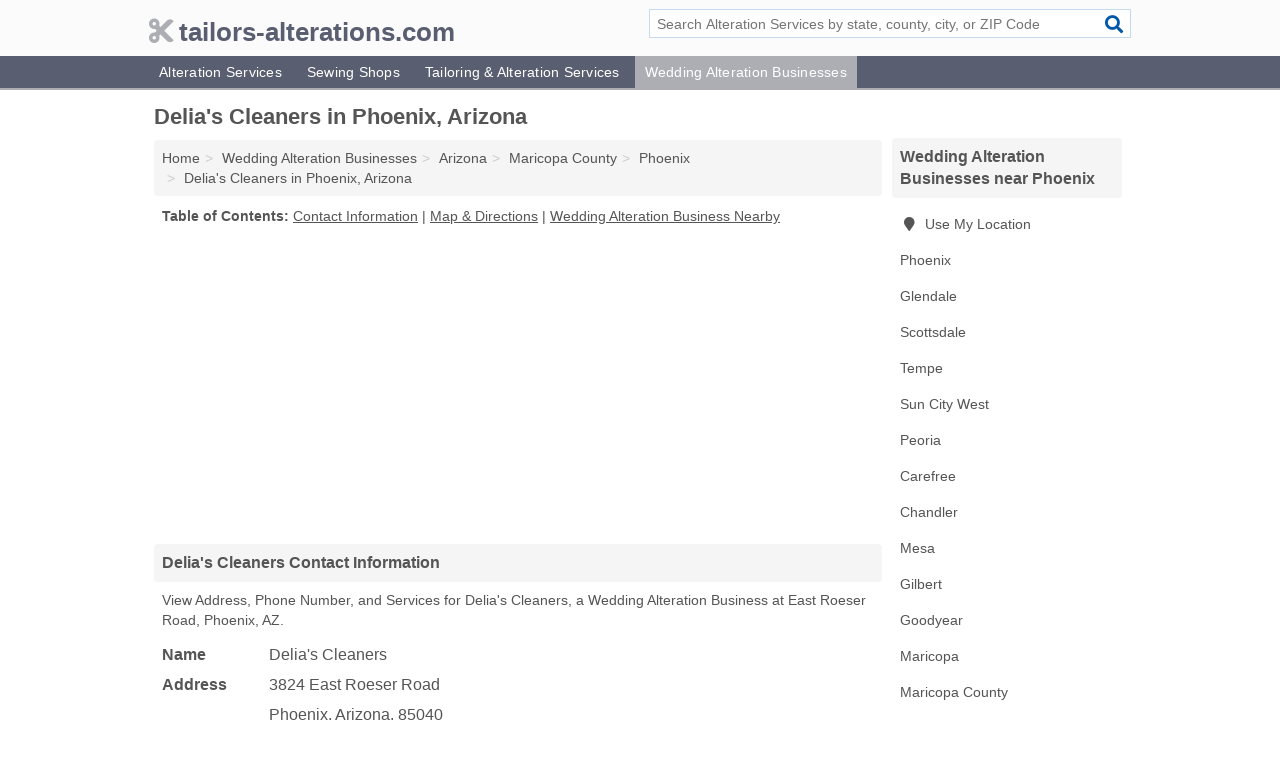

--- FILE ---
content_type: text/html; charset=utf-8
request_url: https://www.tailors-alterations.com/delias-cleaners-in-phoenix-az-85040-69e/
body_size: 4731
content:
<!DOCTYPE html>
<html lang="en">
  <head>
    <meta charset="utf-8">
    <meta http-equiv="Content-Type" content="text/html; charset=UTF-8">
    <meta name="viewport" content="width=device-width, initial-scale=1">
    <title>Delia's Cleaners (Wedding Alteration Business in Phoenix, AZ Address, Phone, and Services)</title>
    <link rel="canonical" href="https://www.tailors-alterations.com/delias-cleaners-in-phoenix-az-85040-69e/">
    <meta property="og:type" content="website">
    <meta property="og:title" content="Delia's Cleaners (Wedding Alteration Business in Phoenix, AZ Address, Phone, and Services)">
    <meta name="description" content="Looking for Delia's Cleaners in Phoenix, Arizona? Find Address, Phone Number, and Services for the Phoenix, AZ Wedding Alteration Business.">
    <meta property="og:description" content="Looking for Delia's Cleaners in Phoenix, Arizona? Find Address, Phone Number, and Services for the Phoenix, AZ Wedding Alteration Business.">
    <meta property="og:url" content="https://www.tailors-alterations.com/delias-cleaners-in-phoenix-az-85040-69e/">
    <link rel="preconnect" href="//pagead2.googlesyndication.com" crossorigin>
    <link rel="preconnect" href="//www.google-analytics.com" crossorigin>
    <link rel="preconnect" href="https://googleads.g.doubleclick.net" crossorigin>
    <meta name="robots" content="index,follow">
    <meta name="msvalidate.01" content="B56B00EF5C90137DC430BCD46060CC08">
    <link rel="stylesheet" href="/template/style.min.css?7631230397aab87d1cbc75a17e5f12bc64b6d2b9">
<style>.fa-logo:before { content: "\f0c4"}</style>
    <script src="/template/ui.min?bc9dd65bfcc597ede4ef52a8d1a4807b08859dcd" defer></script>
    <!-- HTML5 shim and Respond.js for IE8 support of HTML5 elements and media queries -->
    <!--[if lt IE 9]>
      <script src="https://oss.maxcdn.com/html5shiv/3.7.3/html5shiv.min.js"></script>
      <script src="https://oss.maxcdn.com/respond/1.4.2/respond.min.js"></script>
    <![endif]-->
  </head>
  <body data-spy="scroll" data-target="#nav-scrollspy" data-offset="0" style="position:relative;" class="pt-listing">
<nav class="navbar navbar-fixed-top hide-on-scroll">
  <div class="container columns-2 sections-9">
    <div class="row">
      <div class="n-toggle collapsed weescreen" data-toggle="collapse" data-target="#navbar, #navbar-search" aria-expanded="false" aria-controls="navbar">
        <i class="fa fa-bars fa-2x"></i>
      </div>
            <div class="navbar-logo logo-text">
        <a href="/" title="tailors-alterations.com"><i class="fa fa-logo fa-2x"></i><span>tailors-alterations.com</span></a>
              <br class="sr-only">
      </div>
      <div class="col-sm-6 collapse n-search" id="navbar-search">
       <form action="/search/" method="get">
        <div class="input-container">
         <input name="q" placeholder="Search Alteration Services by state, county, city, or ZIP Code" type="text">
         <button type="submit" class="fa fa-search"></button>
        </div>
       </form>
      </div>
    </div>
  </div>
  <div class="navbar-menu collapse navbar-collapse" id="navbar">
    <div class="container columns-2 sections-9">
      <div class="row">
               <ul class="nav navbar-nav">
          <li class=""><a class="" href="/alteration-services/" title="Alteration Services Near Me">Alteration Services</a></li>
<li class=""><a class="" href="/sewing-shops/" title="Sewing Shops Near Me">Sewing Shops</a></li>
<li class=""><a class="" href="/tailoring-alterations/" title="Tailoring & Alteration Services Near Me">Tailoring & Alteration Services</a></li>
<li class="active"><a class="" href="/wedding-alterations/" title="Wedding Alteration Businesses Near Me">Wedding Alteration Businesses</a></li>
        </ul>
             </div>
    </div>
  </div>
</nav>
<div class="container columns columns-2 sections-9">
  <div class="row">
    <div class="col-md-7">
      <h1>Delia's Cleaners in Phoenix, Arizona</h1>
<ol class="box-breadcrumbs breadcrumb" itemscope itemtype="https://schema.org/BreadcrumbList">
<li><a href="/" title="tailors-alterations.com">Home</a></li><li itemprop="itemListElement" itemscope itemtype="https://schema.org/ListItem"><a href="/wedding-alterations/" itemprop="item" title="Wedding Alteration Businesses Near Me"><span itemprop="name">Wedding Alteration Businesses</span></a><meta itemprop="position" content="1"/></li><li itemprop="itemListElement" itemscope itemtype="https://schema.org/ListItem"><a href="/wedding-alterations-in-arizona/" itemprop="item" title="Wedding Alteration Businesses in Arizona"><span itemprop="name">Arizona</span></a><meta itemprop="position" content="2"/></li><li itemprop="itemListElement" itemscope itemtype="https://schema.org/ListItem"><a href="/wedding-alterations-in-maricopa-county-az/" itemprop="item" title="Wedding Alteration Businesses in Maricopa County, AZ"><span itemprop="name">Maricopa County</span></a><meta itemprop="position" content="3"/></li><li itemprop="itemListElement" itemscope itemtype="https://schema.org/ListItem"><a href="/wedding-alterations-in-phoenix-az/" itemprop="item" title="Wedding Alteration Businesses in Phoenix, AZ"><span itemprop="name">Phoenix</span></a><meta itemprop="position" content="4"/></li><li itemprop="itemListElement" itemscope itemtype="https://schema.org/ListItem"><a href="/delias-cleaners-in-phoenix-az-85040-69e/" itemprop="item" title="Delia's Cleaners in Phoenix, Arizona"><span itemprop="name">Delia's Cleaners in Phoenix, Arizona</span></a><meta itemprop="position" content="5"/></li>
</ol>              <p class="pad" id="toc">
    <strong class="title nobreaker">
      Table of Contents:
    </strong>
  <a href="#details" class="toc-item">Contact Information</a>
|  <a href="#geography" class="toc-item">Map & Directions</a>
|  <a href="#nearby" class="toc-item">Wedding Alteration Business Nearby</a>
  </p>
      <div class="advert advert-display xs s m">
        <ins class="adsbygoogle" data-ad-client="ca-pub-4723837653436501" data-ad-slot="4654369961" data-ad-format="auto" data-full-width-responsive="true"></ins>
      </div>
      <h2 class="h2 list-group-heading">Delia's Cleaners Contact Information</h2>
<p class="pad">View Address, Phone Number, and Services for Delia's Cleaners, a Wedding Alteration Business at East Roeser Road, Phoenix, AZ.</p>
      <script type="application/ld+json" id="listing">
{
  "@context": "https://schema.org",
  "@type": "LocalBusiness",
  "name": "Delia's Cleaners",
  "description": "Delia's Cleaners is a Wedding Alteration Business at 3824 East Roeser Road in Phoenix, Arizona.",
  "image": "https://www.tailors-alterations.com/template/i/logo",
  "address": {
    "@type": "PostalAddress",
    "streetAddress": "3824 East Roeser Road",
    "addressLocality": "Phoenix",
    "addressRegion": "AZ",
    "postalCode": "85040",
    "addressCountry": "US"
  },
  "geo": {
    "@type": "GeoCoordinates",
    "latitude": 33.57215,
    "longitude": -112.09013  },
  "telephone": "+16024318560"
}
</script>

      
<dl class="dl-horizontal LocalBusiness"  data-type="Wedding Alteration Business" data-id="5e863a345b47586c3e85669e" data-lat="33.5721544" data-lng="-112.0901324" data-address-place-id="internal" data-geomode="address" id="details">
  <dt>Name</dt>
  <dd class="name">Delia's Cleaners</dd>
  <dt>Address</dt>
  <dd class="address">
    <span class="streetAddress">3824 East Roeser Road</span><br>
    <span class="addressLocality">Phoenix</span>,
    <span class="addressRegion">Arizona</span>,
    <span class="postalCode">85040</span>
  </dd>
      <dt>Phone</dt>
    <dd class="telephone"><a href="tel:+1-602-431-8560">602-431-8560</a></dd>
              <dt>Services</dt>
<dd>Tuxedos, <a href="/wedding-alterations-in-phoenix-az/" title="Wedding Alteration Businesses in Phoenix, AZ">Wedding Alterations</a>, Wedding Dress Cleaning & Preservation, Wedding Planning</dd>

    </dl>

<p><a href="#toc">&#8648; Table of Contents</a></p>                  
      <div class="advert advert-display xs s m">
        <ins class="adsbygoogle" data-ad-client="ca-pub-4723837653436501" data-ad-slot="4654369961" data-ad-format="auto" data-full-width-responsive="true"></ins>
      </div>
      
                   <h2 class="h2 list-group-heading" id="geography">Map of Delia's Cleaners in Phoenix, Arizona</h2>
<p class="pad">
  View map of Delia's Cleaners, and  <a class="nlc" href="https://www.google.com/maps/dir/?api=1&destination=3824+East+Roeser+Road%2C+Phoenix%2C+Arizona%2C+85040" rel="noopener" target="_blank">get driving directions from your location</a>
  .</p>
<iframe id="map" class="single" data-src="https://www.google.com/maps/embed/v1/place?key=AIzaSyD-nDulb3AINicXq9Pv_vB936D5cVSfKFk&q=3824+East+Roeser+Road%2C+Phoenix%2C+Arizona%2C+85040&zoom=16" frameborder="0" allowfullscreen></iframe>
<br class="sr-only">
<p><a href="#toc">&#8648; Table of Contents</a></p>            
            
      <div class="listings" id="nearby">
<h2 class="h2 list-group-heading">Wedding Alteration Business Nearby</h2>

<p class="condensed-listing">
 <span class="title">
   <a href="/ahwatukee-cleaners-in-phoenix-az-85044-8a5/" title="Ahwatukee Cleaners in Phoenix, Arizona" class="name">Ahwatukee Cleaners</a>
  </span>
 <span class="subsidiary">
  <span class="city-state">
   5009 East Elliot Road  </span>
  <span class="zipcode">
    <span>Phoenix</span>, 
    <span>AZ</span>
  </span>
 </span>
</p>

<p class="condensed-listing">
 <span class="title">
   <a href="/alterations-areti-in-phoenix-az-85032-a52/" title="Alterations Areti in Phoenix, Arizona" class="name">Alterations Areti</a>
  </span>
 <span class="subsidiary">
  <span class="city-state">
   4568 East Cactus Road  </span>
  <span class="zipcode">
    <span>Phoenix</span>, 
    <span>AZ</span>
  </span>
 </span>
</p>

<p class="condensed-listing">
 <span class="title">
   <a href="/fit-3-alterations-in-phoenix-az-85032-347/" title="Fit 3 Alterations in Phoenix, Arizona" class="name">Fit 3 Alterations</a>
  </span>
 <span class="subsidiary">
  <span class="city-state">
   13607 North 32nd Street  </span>
  <span class="zipcode">
    <span>Phoenix</span>, 
    <span>AZ</span>
  </span>
 </span>
</p>

<p class="condensed-listing">
 <span class="title">
   <a href="/g-and-j-alterations-in-phoenix-az-85032-aaa/" title="G And J Alterations in Phoenix, Arizona" class="name">G And J Alterations</a>
  </span>
 <span class="subsidiary">
  <span class="city-state">
   4737 East Greenway Road  </span>
  <span class="zipcode">
    <span>Phoenix</span>, 
    <span>AZ</span>
  </span>
 </span>
</p>

<p class="condensed-listing">
 <span class="title">
   <a href="/mr-formal-in-phoenix-az-85012-6ed/" title="Mr. Formal in Phoenix, Arizona" class="name">Mr. Formal</a>
  </span>
 <span class="subsidiary">
  <span class="city-state">
   333 East Camelback Road  </span>
  <span class="zipcode">
    <span>Phoenix</span>, 
    <span>AZ</span>
  </span>
 </span>
 <span class="subsidiary servicelist">Tuxedos, Wedding Alterations, Wedding Planning, Wedding Rentals</span>
</p>

<p class="condensed-listing">
 <span class="title">
   <a href="/perfect-bride-alterations-couture-in-phoenix-az-85016-1ad/" title="Perfect Bride Alterations & Couture in Phoenix, Arizona" class="name">Perfect Bride Alterations & Couture</a>
  </span>
 <span class="subsidiary">
  <span class="city-state">
   2502 East Glenrosa Avenue  </span>
  <span class="zipcode">
    <span>Phoenix</span>, 
    <span>AZ</span>
  </span>
 </span>
 <span class="subsidiary servicelist">Bridal Supplies, Wedding Alterations, Wedding Music & Entertainment, Wedding Planning, Wedding Supplies</span>
</p>

<p class="condensed-listing">
 <span class="title">
   <a href="/rose-tuxedo-in-phoenix-az-85029-bcc/" title="Rose Tuxedo in Phoenix, Arizona" class="name">Rose Tuxedo</a>
  </span>
 <span class="subsidiary">
  <span class="city-state">
   10625 North 35th Avenue 4031 North 24th Street  </span>
  <span class="zipcode">
    <span>Phoenix</span>, 
    <span>AZ</span>
  </span>
 </span>
 <span class="subsidiary servicelist">Tuxedos, Wedding & Evening Shoes, Wedding Alterations, Wedding Planning, Wedding Rentals</span>
</p>

<p class="condensed-listing">
 <span class="title">
   <a href="/super-dry-cleaners-in-phoenix-az-85053-58d/" title="Super Dry Cleaners in Phoenix, Arizona" class="name">Super Dry Cleaners</a>
  </span>
 <span class="subsidiary">
  <span class="city-state">
   2828 West Thunderbird Road Suite 2  </span>
  <span class="zipcode">
    <span>Phoenix</span>, 
    <span>AZ</span>
  </span>
 </span>
</p>

<p class="condensed-listing">
 <span class="title">
   <a href="/swf-embroidery-alteration-in-phoenix-az-85015-67c/" title="Swf Embroidery & Alteration in Phoenix, Arizona" class="name">Swf Embroidery & Alteration</a>
  </span>
 <span class="subsidiary">
  <span class="city-state">
   1703 West Bethany Home Road  </span>
  <span class="zipcode">
    <span>Phoenix</span>, 
    <span>AZ</span>
  </span>
 </span>
</p>

<p class="condensed-listing">
 <span class="title">
   <a href="/the-fit-alterations-in-phoenix-az-85014-dc7/" title="The Fit Alterations in Phoenix, Arizona" class="name">The Fit Alterations</a>
  </span>
 <span class="subsidiary">
  <span class="city-state">
   6307 North 7th Street  </span>
  <span class="zipcode">
    <span>Phoenix</span>, 
    <span>AZ</span>
  </span>
 </span>
</p>

<p class="condensed-listing">
 <span class="title">
   <a href="/the-wedding-apparel-superstore-in-phoenix-az-85024-9b9/" title="The Wedding Apparel Superstore in Phoenix, Arizona" class="name">The Wedding Apparel Superstore</a>
  </span>
 <span class="subsidiary">
  <span class="city-state">
   21043 North Cave Creek Road Suite A-8  </span>
  <span class="zipcode">
    <span>Phoenix</span>, 
    <span>AZ</span>
  </span>
 </span>
 <span class="subsidiary servicelist">Bridal Supplies, Wedding Alterations, Wedding Dress Cleaning & Preservation, Wedding Music & Entertainment, Wedding Supplies</span>
</p>

<p class="condensed-listing">
 <span class="title">
   <a href="/touch-of-class-bridal-alterations-in-phoenix-az-85083-d45/" title="Touch Of Class Bridal & Alterations in Phoenix, Arizona" class="name">Touch Of Class Bridal & Alterations</a>
  </span>
 <span class="subsidiary">
  <span class="city-state">
   3119 West Maya Way  </span>
  <span class="zipcode">
    <span>Phoenix</span>, 
    <span>AZ</span>
  </span>
 </span>
 <span class="subsidiary servicelist">Bridal Supplies, Wedding Alterations, Wedding Music & Entertainment, Wedding Supplies</span>
</p>

</div>
      
            
            
            <div class="advert advert-display s m">
        <ins class="adsbygoogle" data-ad-client="ca-pub-4723837653436501" data-ad-slot="4654369961" data-ad-format="auto" data-full-width-responsive="true"></ins>
      </div>
            
            
            
    </div>
    <div class="col-md-2">
            <div class="list-group geo-major temp-geo-condensed">
  <h2 class="h3 list-group-heading">
  Wedding Alteration Businesses near Phoenix  </h2>
  <ul class="list-group-items">
  
      <li><a href="#" title="Wedding Alteration Businesses Near Me" class="list-group-item geo-local">
    <span class="fa fa-visible fa-map-marker"></span>
    Use My Location
    </a></li>
    
    <li><a href="/wedding-alterations-in-phoenix-az/" title="Wedding Alteration Businesses in Phoenix, AZ" class="list-group-item ">
     Phoenix    </a></li>
    <li><a href="/wedding-alterations-in-glendale-az/" title="Wedding Alteration Businesses in Glendale, AZ" class="list-group-item ">
     Glendale    </a></li>
    <li><a href="/wedding-alterations-in-scottsdale-az/" title="Wedding Alteration Businesses in Scottsdale, AZ" class="list-group-item ">
     Scottsdale    </a></li>
    <li><a href="/wedding-alterations-in-tempe-az/" title="Wedding Alteration Businesses in Tempe, AZ" class="list-group-item ">
     Tempe    </a></li>
    <li><a href="/maria-alterations-dry-cleaning-in-sun-city-west-az-85375-0a7/" title="Maria Alterations & Dry Cleaning in Sun City West, Arizona" class="list-group-item ">
     Sun City West    </a></li>
    <li><a href="/davids-bridal-in-peoria-az-85382-308/" title="Davids Bridal in Peoria, Arizona" class="list-group-item ">
     Peoria    </a></li>
    <li><a href="/roses-alterations-tailoring-bridal-services-in-carefree-az-85377-707/" title="Rose's Alterations, Tailoring & Bridal Services in Carefree, Arizona" class="list-group-item ">
     Carefree    </a></li>
    <li><a href="/wedding-alterations-in-chandler-az/" title="Wedding Alteration Businesses in Chandler, AZ" class="list-group-item ">
     Chandler    </a></li>
    <li><a href="/wedding-alterations-in-mesa-az/" title="Wedding Alteration Businesses in Mesa, AZ" class="list-group-item ">
     Mesa    </a></li>
    <li><a href="/wedding-belles-bridal-boutique-in-gilbert-az-85296-758/" title="Wedding Belles Bridal Boutique in Gilbert, Arizona" class="list-group-item ">
     Gilbert    </a></li>
    <li><a href="/sukies-bridal-tux-in-goodyear-az-85338-2c4/" title="Sukie's Bridal & Tux in Goodyear, Arizona" class="list-group-item ">
     Goodyear    </a></li>
    <li><a href="/alterations-by-joann-in-maricopa-az-85138-a07/" title="Alterations By Joann in Maricopa, Arizona" class="list-group-item ">
     Maricopa    </a></li>
   <li><a href="/wedding-alterations-in-maricopa-county-az/" title="Wedding Alteration Businesses in Maricopa County, AZ" class="list-group-item ">
    Maricopa County   </a></li>
   <li><a href="/alterations-by-joann-in-maricopa-az-85138-a07/" title="Alterations By Joann in Maricopa, Arizona" class="list-group-item ">
    Pinal County   </a></li>
   <li><a href="/wedding-alterations-in-yavapai-county-az/" title="Wedding Alteration Businesses in Yavapai County, AZ" class="list-group-item ">
    Yavapai County   </a></li>
   <li><a href="/wedding-alterations-in-pima-county-az/" title="Wedding Alteration Businesses in Pima County, AZ" class="list-group-item ">
    Pima County   </a></li>
   <li><a href="/wedding-alterations-in-yuma-county-az/" title="Wedding Alteration Businesses in Yuma County, AZ" class="list-group-item ">
    Yuma County   </a></li>
  
  </ul>
</div>
            <div class="advert advert-display xs s">
        <ins class="adsbygoogle" data-ad-client="ca-pub-4723837653436501" data-ad-slot="4654369961" data-ad-format="auto" data-full-width-responsive="true"></ins>
      </div>
      
    </div>
  </div>
</div>
<footer class="footer">
 <div class="container columns-2 sections-9">
  <div class="row">
   <div class="col-sm-8 copyright">
    <p>
          <a href="/about-us/">About Us</a><br class="sr-only">     <a href="/contact-us/">Contact Us</a><br class="sr-only">
          <a href="/privacy-policy/">Privacy Policy</a><br class="sr-only">
     <a href="/terms-and-conditions/">Terms and Conditions</a><br class="sr-only">
    </p>
    <p>
     Third party advertisements support hosting, listing verification, updates, and site maintenance. Information found on tailors-alterations.com is strictly for informational purposes and does not construe advice or recommendation.     <br>&copy;&nbsp;2026 tailors-alterations.com. All Rights Reserved.
    </p>
   </div>
   <div class="col-sm-4 logo">
          <a href="/" title="tailors-alterations.com"><i class="fa fa-logo fa-2x"></i><span>tailors-alterations.com</span></a>
       </div>
  </div>
 </div>
</footer>

<script>
if(ads = document.getElementsByClassName('adsbygoogle').length) {
  adsbygoogle = window.adsbygoogle || [];
  for(var i=0; i<ads; i++) adsbygoogle.push({});
}
</script>
<script data-ad-client="ca-pub-4723837653436501" async src="https://pagead2.googlesyndication.com/pagead/js/adsbygoogle.js"></script>
<script async src="https://www.googletagmanager.com/gtag/js?id=G-PWMM93GDGN"></script>
<script>
  window.dataLayer = window.dataLayer || [];
  function gtag(){dataLayer.push(arguments);}
  gtag('js', new Date());
  gtag('config', 'UA-122024174-39', {"dimension1":"listing","dimension2":"Listings","dimension3":"Wedding Alteration Business"});
  gtag('config', 'G-PWMM93GDGN', {"dimension1":"listing","dimension2":"Listings","dimension3":"Wedding Alteration Business"});
</script>

</body>
</html>

--- FILE ---
content_type: text/html; charset=utf-8
request_url: https://www.google.com/recaptcha/api2/aframe
body_size: 249
content:
<!DOCTYPE HTML><html><head><meta http-equiv="content-type" content="text/html; charset=UTF-8"></head><body><script nonce="1TUOnZqYg9s7IWc-kPla_A">/** Anti-fraud and anti-abuse applications only. See google.com/recaptcha */ try{var clients={'sodar':'https://pagead2.googlesyndication.com/pagead/sodar?'};window.addEventListener("message",function(a){try{if(a.source===window.parent){var b=JSON.parse(a.data);var c=clients[b['id']];if(c){var d=document.createElement('img');d.src=c+b['params']+'&rc='+(localStorage.getItem("rc::a")?sessionStorage.getItem("rc::b"):"");window.document.body.appendChild(d);sessionStorage.setItem("rc::e",parseInt(sessionStorage.getItem("rc::e")||0)+1);localStorage.setItem("rc::h",'1768702888255');}}}catch(b){}});window.parent.postMessage("_grecaptcha_ready", "*");}catch(b){}</script></body></html>